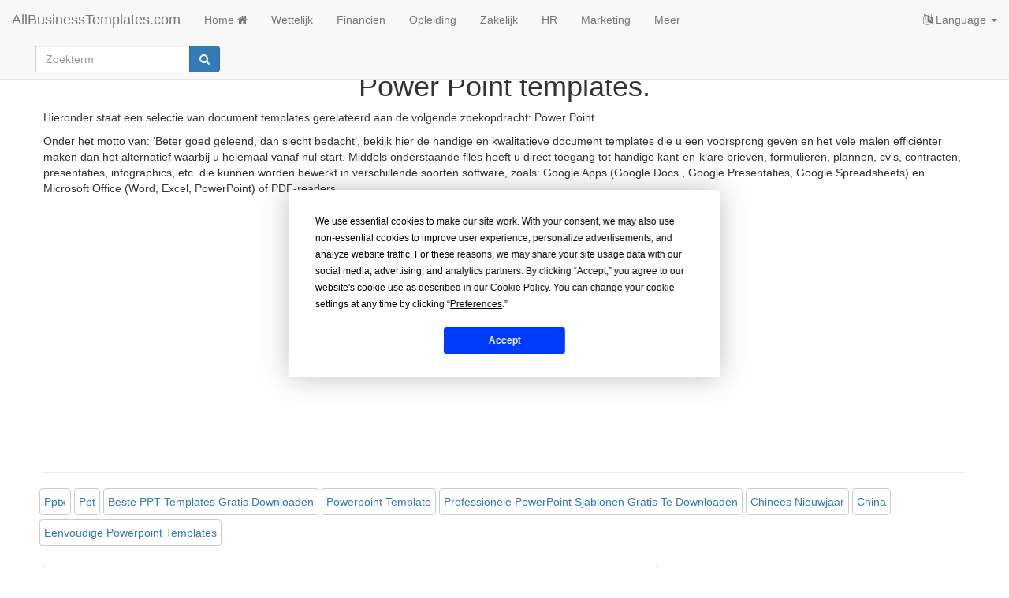

--- FILE ---
content_type: text/html; charset=utf-8
request_url: https://www.allbusinesstemplates.com/nl/page/power-point/
body_size: 5507
content:

<!DOCTYPE html>
<html lang="nl">
    <head prefix="og: http://ogp.me/ns# fb: http://ogp.me/ns/fb#">
        <script type="text/javascript" src="https://app.termly.io/resource-blocker/77844e29-efd8-400e-aabf-6629fe1e2c53?autoBlock=on"></script>
     <!-- Google tag (gtag.js) -->
<script async src="https://www.googletagmanager.com/gtag/js?id=G-0RW2JY6GGY"></script>
<script>
  window.dataLayer = window.dataLayer || [];
  function gtag(){dataLayer.push(arguments);}
  gtag('js', new Date());

  gtag('config', 'G-0RW2JY6GGY');
</script>
        <meta charset="utf-8" />
        <meta http-equiv="X-UA-Compatible" content="IE=edge">
        <meta name="viewport" content="width=device-width, initial-scale=1">
        <title>Power Point templates, sjablonen, contracten en formulieren.</title>
        <meta name="description" content="Vindt de Power Point template die je zoekt. Alle documenten, formulieren en contracten op een rij in Excel, Word en PPT formaat">
        <meta name="keywords" content="Power Point templates,page 1">
        <meta name="author" content="AllBusinessTemplates.com">
        <meta name="robots" content="index, follow" />
        <link rel="canonical" href="https://www.allbusinesstemplates.com/nl/page/power-point/"/>
        <meta property="og:title" content="Power Point templates, sjablonen, contracten en formulieren.">
        <meta property="og:type" content="Website">
        <meta property="og:url" content="https://www.allbusinesstemplates.com/nl/page/power-point/">
        <meta property="og:image" content="https://www.allbusinesstemplates.com/thumbs/compressed/4616f31e-d905-428a-ab27-070958ca7dae.png">
        <meta name="twitter:card" content="summary">
        <meta name="twitter:site" content="@AB_Templates">
        <meta name="twitter:title" content="Power Point templates, sjablonen, contracten en formulieren.">
        <meta name="twitter:description" content="Vindt de Power Point template die je zoekt. Alle documenten, formulieren en contracten op een rij in Excel, Word en PPT formaat">
                        <link rel="alternate" hreflang="x-default" href="https://www.allbusinesstemplates.com/page/powerpoint/" />
                <link rel="alternate" hreflang="en" href="https://www.allbusinesstemplates.com/page/powerpoint/" />
                <link rel="alternate" hreflang="zh" href="https://www.allbusinesstemplates.com/cn/page/%e5%be%ae%e8%bd%af%e5%b9%bb%e7%81%af%e7%89%87%e8%bd%af%e4%bb%b6/" />
                <link rel="alternate" hreflang="nl" href="https://www.allbusinesstemplates.com/nl/page/power-point/" />
                <link rel="alternate" hreflang="de" href="https://www.allbusinesstemplates.com/de/page/power-point/" />
                <link rel="alternate" hreflang="tl" href="https://www.allbusinesstemplates.com/ph/page/powerpoint/" />
                <link rel="alternate" hreflang="es" href="https://www.allbusinesstemplates.com/es/page/powerpoint/" />
                <link rel="alternate" hreflang="fr" href="https://www.allbusinesstemplates.com/fr/page/power-point/" />

        <link href="/bundels/css?v=pEdqZxN3CwcNmInS6Mt6i9MX-Iiu2InJT71fdrPmrf81" rel="stylesheet"/>
 
        
    <style>
        .mbot5 {
            margin-bottom: 5px;
        }
    </style>

    </head>
    <body>
        <nav class="navbar navbar-default navbar-fixed-top">
            <div class="container-fluid">
                <div class="navbar-header">
                    <button class="hidden-md hidden-lg navbar-toggle" id="xs-sign-in-xs" data-toggle="collapse" data-target="#navbar"><i class="fa fa-bars fa-lg"></i> menu
                        <span class="sr-only">Toggle navigation</span>
                    </button>
                    <a class="navbar-brand" href="/nl/">AllBusinessTemplates.com</a>
                </div>
                <div id="navbar" class="navbar-collapse collapse">
                    <ul class="nav navbar-nav">
                            <li><a class="text-capitalize" href="/nl/">Home <i class="fa fa-home" aria-hidden="true"></i></a></li>
                                                         <li><a href="/nl/page/wettelijk/">Wettelijk</a></li>
                         <li><a href="/nl/page/financi%c3%abn/">Financi&#235;n</a></li>
                         <li><a href="/nl/page/opleiding/">Opleiding</a></li>
                         <li><a href="/nl/page/zakelijk/">Zakelijk</a></li>
                         <li><a href="/nl/page/hr/">HR</a></li>
                         <li><a href="/nl/page/marketing/">Marketing</a></li>
                        <li><a href="/nl/page/all/">Meer</a></li>
                  </ul>
                  <ul class="nav navbar-nav navbar-right">
                    <li class="dropdown">
                        <a href="#" class="dropdown-toggle" data-toggle="dropdown" role="button" aria-expanded="false"><i class="fa fa-language"></i> Language <span class="caret"></span></a>
                                    <ul class="dropdown-menu">
                <li class=""><a href="/de/page/power-point/" title="PowerPoint in Deutsch"><b>Deutsch</b></a></li>
                <li class=""><a href="/page/powerpoint/" title="PowerPoint AllBusinesstemplates.com in English"><b>English</b></a></li>
                <li class=""><a href="/es/page/powerpoint/" title="PowerPoint AllBusinesstemplates.com in Spanish"><b>Español</b></a></li>
                <li class=""><a href="/ph/page/powerpoint/" title="PowerPoint AllBusinesstemplates.com in Tagalog"><b>Filipino</b></a></li>
                <li class=""><a href="/fr/page/power-point/" title="PowerPoint AllBusinesstemplates.com in French"><b>Français</b></a></li>
                <li class=""><a href="/nl/page/power-point/" title="PowerPoint AllBusinesstemplates.com in Nederlands"><b>Nederlands</b></a></li>
                <li class=""><a href="/cn/page/%e5%be%ae%e8%bd%af%e5%b9%bb%e7%81%af%e7%89%87%e8%bd%af%e4%bb%b6/" title="PowerPoint AllBusinesstemplates.com in 中文"><b>中文</b></a></li>
            </ul>

                    </li>
                </ul>

                  </ul>
                  <div class="col-sm-3 col-md-3">
                        
                        <form class="navbar-form" action="/nl/search" method="get">
                            <div class="input-group">
                                <label for="q" class="hidden">Search string</label>
                                <input type="text" class="form-control" placeholder="Zoekterm" name="q" id="q">
                                <div class="input-group-btn">
                                    <button class="btn btn-primary" type="submit"><i class="fa fa-search" aria-hidden="true"></i></button>
                                </div>
                            </div>
                            <input type="hidden" name="filter" value="all">
                        </form>
                    </div>
                </div>
            </div>
        </nav>
        
    <div class="container">
        <div class="row text-center">
            <h1>Power Point templates.</h1>
        </div>
        <div class="row">
            <p>Hieronder staat een selectie van document templates gerelateerd aan de volgende zoekopdracht: Power Point.</p><p>Onder het motto van: ‘Beter goed geleend, dan slecht bedacht’, bekijk hier de handige en kwalitatieve document templates die u een voorsprong geven en het vele malen efficiënter maken dan het alternatief waarbij u helemaal vanaf nul start. Middels onderstaande files heeft u direct toegang tot handige kant-en-klare brieven, formulieren, plannen, cv's, contracten, presentaties, infographics, etc. die kunnen worden bewerkt in verschillende soorten software, zoals: Google Apps (Google Docs , Google Presentaties, Google Spreadsheets) en Microsoft Office (Word, Excel, PowerPoint) of PDF-readers.</p>
            <br><br>
            <script async src="https://pagead2.googlesyndication.com/pagead/js/adsbygoogle.js?client=ca-pub-3512652852527179" crossorigin="anonymous"></script>
            <!-- ABT-PAGE-TOP -->
            <ins class="adsbygoogle"
                 style="display:block"
                 data-ad-client="ca-pub-3512652852527179"
                 data-ad-slot="3441797119"
                 data-ad-format="auto"
                 data-full-width-responsive="true"></ins>
            <script>
                 (adsbygoogle = window.adsbygoogle || []).push({});
            </script>
            <hr>
        </div>
        <div class="row">
            <ul class="list-inline">
                                                                                                <li class='btn btn-default mbot5 text-capitalize'><a href="/nl/page/pptx/">pptx</a></li>
                                                                                                <li class='btn btn-default mbot5 text-capitalize'><a href="/nl/page/ppt/">ppt</a></li>
                                                                                                <li class='btn btn-default mbot5 text-capitalize'><a href="/nl/page/beste-ppt-templates-gratis-downloaden/">beste PPT templates gratis downloaden</a></li>
                                                                                                <li class='btn btn-default mbot5 text-capitalize'><a href="/nl/page/powerpoint-template/">powerpoint template</a></li>
                                                                                                <li class='btn btn-default mbot5 text-capitalize'><a href="/nl/page/professionele-powerpoint-sjablonen-gratis-te-downloaden/">professionele PowerPoint sjablonen gratis te downloaden</a></li>
                                                                                                <li class='btn btn-default mbot5 text-capitalize'><a href="/nl/page/chinees-nieuwjaar/">Chinees Nieuwjaar</a></li>
                                                                                                <li class='btn btn-default mbot5 text-capitalize'><a href="/nl/page/china/">China</a></li>
                                                                                                <li class='btn btn-default mbot5 text-capitalize'><a href="/nl/page/eenvoudige-powerpoint-templates/">eenvoudige powerpoint templates</a></li>
            </ul>
        </div>
        <div class="row">
            <div class="col-md-8">
                <div class="row">
                    <ul class="list-unstyled">
                            <li class="articleli">
                                <div class="articlerow">
                                    <div class="col-sm-6 col-md-4">
                                        <figure>
                                            <a href="/nl/template/BSAFQ/jaarkalender-ppt-template/" target="_blank">
                                                    <img src="/thumbs/compressed/4616f31e-d905-428a-ab27-070958ca7dae.png" class="img-responsive lazy figureimg" alt="Jaarkalender PPT Template gratis en premium templates" title="Jaarkalender PPT Template" />
                                            </a>
                                        </figure>
                                    </div>
                                    <div class="col-sm-6 col-md-7">
                                        <h2 class="h4"><a href="/nl/template/BSAFQ/jaarkalender-ppt-template/" target="_blank">Jaarkalender PPT Template</a></h2>
                                        <p>Hoe maak je je eigen jaarkalender in PowerPoint? Download deze kalender nu en pas je persoonlijke fotokalender voor het komende jaar aan en voeg voor elke maand leuke foto&#39;s toe!</p>
                                        <a href="/nl/template/BSAFQ/jaarkalender-ppt-template/" target="_blank" class="btn btn-primary btn-sm pull-right">Meer info</a>
                                    </div>
                                </div>
                            </li>
                            <li class="articleli">
                                <div class="articlerow">
                                    <div class="col-sm-6 col-md-4">
                                        <figure>
                                            <a href="/nl/template/YPVZP/jaarkalender-template/" target="_blank">
                                                    <img src="/thumbs/compressed/4bc475f2-6551-4ecc-a74d-a80c5349243d.png" class="img-responsive lazy figureimg" alt="Jaarkalender template gratis en premium templates" title="Jaarkalender template" />
                                            </a>
                                        </figure>
                                    </div>
                                    <div class="col-sm-6 col-md-7">
                                        <h2 class="h4"><a href="/nl/template/YPVZP/jaarkalender-template/" target="_blank">Jaarkalender template</a></h2>
                                        <p>Hoe maak je je eigen jaarkalender in PowerPoint? Is er een gratis afdrukbare kalender in PowerPoint? Download nu deze kalender en pas je persoonlijke fotokalender aan voor de komende jaren!</p>
                                        <a href="/nl/template/YPVZP/jaarkalender-template/" target="_blank" class="btn btn-primary btn-sm pull-right">Meer info</a>
                                    </div>
                                </div>
                            </li>
                            <li class="articleli">
                                <div class="articlerow">
                                    <div class="col-sm-6 col-md-4">
                                        <figure>
                                            <a href="/nl/template/OLZXV/dropshipping-strategie-model/" target="_blank">
                                                    <img src="/thumbs/compressed/6a01f547-a8e9-4756-a6cc-29c82e63c9f0.png" class="img-responsive lazy figureimg" alt="Dropshipping Strategie Model gratis en premium templates" title="Dropshipping Strategie Model" />
                                            </a>
                                        </figure>
                                    </div>
                                    <div class="col-sm-6 col-md-7">
                                        <h2 class="h4"><a href="/nl/template/OLZXV/dropshipping-strategie-model/" target="_blank">Dropshipping Strategie Model</a></h2>
                                        <p>Hoe cre&#235;ert u een goede strategie voor een drop shipping business? Download nu onze Drop Shipping Expert Guide: Strategy Model A3-formaat postersjabloon en bereik uw doelen sneller!</p>
                                        <a href="/nl/template/OLZXV/dropshipping-strategie-model/" target="_blank" class="btn btn-primary btn-sm pull-right">Meer info</a>
                                    </div>
                                </div>
                            </li>
                            <li class="articleli">
                                <div class="articlerow">
                                    <div class="col-sm-6 col-md-4">
                                        <figure>
                                            <a href="/nl/template/UPMXY/wereld-kaart-print/" target="_blank">
                                                    <img src="/thumbs/compressed/77f5c848-7787-4d43-bb4e-61a7d87374d3.png" class="img-responsive lazy figureimg" alt="Wereld Kaart Print gratis en premium templates" title="Wereld Kaart Print" />
                                            </a>
                                        </figure>
                                    </div>
                                    <div class="col-sm-6 col-md-7">
                                        <h2 class="h4"><a href="/nl/template/UPMXY/wereld-kaart-print/" target="_blank">Wereld Kaart Print</a></h2>
                                        <p>Hoe print u snel een eenvoudige wereldkaart? Bekijk nu deze Wereldkaartoverzicht PPT en gebruik de kaart naar eigen inzicht. Download deze afdrukbare Wereldkaart Overzicht PPT direct.</p>
                                        <a href="/nl/template/UPMXY/wereld-kaart-print/" target="_blank" class="btn btn-primary btn-sm pull-right">Meer info</a>
                                    </div>
                                </div>
                            </li>
                            <li class="articleli">
                                <div class="articlerow">
                                    <div class="col-sm-6 col-md-4">
                                        <figure>
                                            <a href="/nl/template/LGUZN/wereldkaart-continenten/" target="_blank">
                                                    <img src="/thumbs/compressed/4ec273e0-fb95-4cfb-8bcd-d252b5cc8f68.png" class="img-responsive lazy figureimg" alt="Wereldkaart Continenten gratis en premium templates" title="Wereldkaart Continenten" />
                                            </a>
                                        </figure>
                                    </div>
                                    <div class="col-sm-6 col-md-7">
                                        <h2 class="h4"><a href="/nl/template/LGUZN/wereldkaart-continenten/" target="_blank">Wereldkaart Continenten</a></h2>
                                        <p>Hoe maakt u een wereldkaart? Bekijk nu deze Wereldkaartoverzicht PPT en gebruik de kaart naar eigen inzicht.</p>
                                        <a href="/nl/template/LGUZN/wereldkaart-continenten/" target="_blank" class="btn btn-primary btn-sm pull-right">Meer info</a>
                                    </div>
                                </div>
                            </li>
                            <li class="articleli">
                                <div class="articlerow">
                                    <div class="col-sm-6 col-md-4">
                                        <figure>
                                            <a href="/nl/template/NPUAN/visgraatdiagram-template/" target="_blank">
                                                    <img src="/thumbs/compressed/a21f2630-877e-4570-915a-48c476ca0d04.png" class="img-responsive lazy figureimg" alt="Visgraatdiagram template gratis en premium templates" title="Visgraatdiagram template" />
                                            </a>
                                        </figure>
                                    </div>
                                    <div class="col-sm-6 col-md-7">
                                        <h2 class="h4"><a href="/nl/template/NPUAN/visgraatdiagram-template/" target="_blank">Visgraatdiagram template</a></h2>
                                        <p>Hoe maakt u een effectieve oorzaak-gevolg analyse met een visgraatdiagram? Download direct deze professionele Visgraatdiagram template!</p>
                                        <a href="/nl/template/NPUAN/visgraatdiagram-template/" target="_blank" class="btn btn-primary btn-sm pull-right">Meer info</a>
                                    </div>
                                </div>
                            </li>
                            <li class="articleli">
                                <div class="articlerow">
                                    <div class="col-sm-6 col-md-4">
                                        <figure>
                                            <a href="/nl/template/9FXVK/ishikawa-diagram-presentatie/" target="_blank">
                                                    <img src="/thumbs/compressed/d41575b8-077b-4afb-bb75-f4d96f2c8737.png" class="img-responsive lazy figureimg" alt="Ishikawa Diagram Presentatie gratis en premium templates" title="Ishikawa Diagram Presentatie" />
                                            </a>
                                        </figure>
                                    </div>
                                    <div class="col-sm-6 col-md-7">
                                        <h2 class="h4"><a href="/nl/template/9FXVK/ishikawa-diagram-presentatie/" target="_blank">Ishikawa Diagram Presentatie</a></h2>
                                        <p>Hoe maakt u een professioneel Ishikawa-diagram in een presentatie? Check direct deze professionele Ishikawa-diagram voor projectmanagement template!</p>
                                        <a href="/nl/template/9FXVK/ishikawa-diagram-presentatie/" target="_blank" class="btn btn-primary btn-sm pull-right">Meer info</a>
                                    </div>
                                </div>
                            </li>
                            <li class="articleli">
                                <div class="articlerow">
                                    <div class="col-sm-6 col-md-4">
                                        <figure>
                                            <a href="/nl/template/CLOTJ/ikigai-powerpoint/" target="_blank">
                                                    <img src="/thumbs/compressed/867341d4-7655-4308-b17a-4caaa064459e.png" class="img-responsive lazy figureimg" alt="IKIGAI PowerPoint gratis en premium templates" title="IKIGAI PowerPoint" />
                                            </a>
                                        </figure>
                                    </div>
                                    <div class="col-sm-6 col-md-7">
                                        <h2 class="h4"><a href="/nl/template/CLOTJ/ikigai-powerpoint/" target="_blank">IKIGAI PowerPoint</a></h2>
                                        <p>Wat is Ikigai? Wilt u meer weten over het Ikigai diagram, download dan nu dit Ikigai template!</p>
                                        <a href="/nl/template/CLOTJ/ikigai-powerpoint/" target="_blank" class="btn btn-primary btn-sm pull-right">Meer info</a>
                                    </div>
                                </div>
                            </li>
                            <li class="articleli">
                                <div class="articlerow">
                                    <div class="col-sm-6 col-md-4">
                                        <figure>
                                            <a href="/nl/template/D845W/auto-te-koop-template/" target="_blank">
                                                    <img src="/thumbs/compressed/0326f4b6-64a1-4546-8e3c-0c8fb39919d9.png" class="img-responsive lazy figureimg" alt="Auto te koop template gratis en premium templates" title="Auto te koop template" />
                                            </a>
                                        </figure>
                                    </div>
                                    <div class="col-sm-6 col-md-7">
                                        <h2 class="h4"><a href="/nl/template/D845W/auto-te-koop-template/" target="_blank">Auto te koop template</a></h2>
                                        <p>Hoe maak je een aantrekkelijk en opvallende poster om je auto snel te verkopen? Bekijk nu dit voorbeeld van een auto te koop template als een Powerpoint PPT en</p>
                                        <a href="/nl/template/D845W/auto-te-koop-template/" target="_blank" class="btn btn-primary btn-sm pull-right">Meer info</a>
                                    </div>
                                </div>
                            </li>
                            <li class="articleli">
                                <div class="articlerow">
                                    <div class="col-sm-6 col-md-4">
                                        <figure>
                                            <a href="/nl/template/LLUZ5/marketingrapporage-presentatie-2020/" target="_blank">
                                                    <img src="/thumbs/compressed/7b620f60-754e-4c58-9f07-6550ef083575.png" class="img-responsive lazy figureimg" alt="Marketingrapporage presentatie 2020 gratis en premium templates" title="Marketingrapporage presentatie 2020" />
                                            </a>
                                        </figure>
                                    </div>
                                    <div class="col-sm-6 col-md-7">
                                        <h2 class="h4"><a href="/nl/template/LLUZ5/marketingrapporage-presentatie-2020/" target="_blank">Marketingrapporage presentatie 2020</a></h2>
                                        <p>Heeft u een eenvoudig PowerPoint presentatie template nodig voor uw maandelijkse marketingrapportage nodig? Bekijk nu dit marketing 2020 PPT bestand!</p>
                                        <a href="/nl/template/LLUZ5/marketingrapporage-presentatie-2020/" target="_blank" class="btn btn-primary btn-sm pull-right">Meer info</a>
                                    </div>
                                </div>
                            </li>
                    </ul>
                </div>
                <div class="row text-center">
                    <ul class="pagination pagination-lg">
                                    <li class="active"><a href="/nl/page/power-point/1/">1</a></li>
                                        <li><a href="/nl/page/power-point/2/">2</a></li>
                                        <li><a href="/nl/page/power-point/3/">3</a></li>
                                        <li><a href="/nl/page/power-point/4/">4</a></li>
                                <li><a rel="next" href="/nl/page/power-point/2/">Volgende</a></li>
                    </ul>
                </div>
            </div>
            <div class="col-md-4">
                <div class="col-md-12">
                    <h3>Uitgelichte topics</h3>
                    <hr>
                                            <ul class="list-unstyled">
                                <li class="xtrspace"><a href="/topic/KO34O/drop-shipping-agreement/" target="_blank"><strong>Drop Shipping Agreement</strong><br>How to start drop shipping? Do you need a Drop shipping Agreement? Check out our Dropshipping Agreement templates now!</a></li>
                                <li class="xtrspace"><a href="/topic/9D44P/google-sheets-templates/" target="_blank"><strong>Google Sheets Templates</strong><br>How to work with Google Sheets templates? Where to download useful Google Sheets templates? Check out our samples here.</a></li>
                                <li class="xtrspace"><a href="/topic/HYBTK/gdpr-compliance-templates/" target="_blank"><strong>GDPR Compliance Templates</strong><br>What You Need To Be DPR compliant? Are you looking for useful GDPR document templates to make you compliant? All these compliance documents will be available to download instantly...</a></li>
                                <li class="xtrspace"><a href="/topic/AJMW4/christmas-templates/" target="_blank"><strong>Christmas Templates</strong><br>It&#39;s Christmas... Be prepared with nice Christmas letters, invitations, social posts etc and check out these Christmas templates now!</a></li>
                                <li class="xtrspace"><a href="/topic/2VRMG/excel-templates/" target="_blank"><strong>Excel Templates</strong><br>Where  to find usefl Excel templates? How do I create a template in Excel? Check these editable and printable Excel Templates and download them directly!</a></li>
                        </ul>

                </div>
                <div class="col-md-12">
                    <script async src="https://pagead2.googlesyndication.com/pagead/js/adsbygoogle.js?client=ca-pub-3512652852527179" crossorigin="anonymous"></script>
                    <!-- ABT-PAGE-INBETWEEN -->
                    <ins class="adsbygoogle"
                            style="display:block"
                            data-ad-client="ca-pub-3512652852527179"
                            data-ad-slot="9729386753"
                            data-ad-format="auto"
                            data-full-width-responsive="true"></ins>
                    <script>
                            (adsbygoogle = window.adsbygoogle || []).push({});
                    </script>
                </div>
            </div>
        </div>
        <div class="row">
           <script async src="https://pagead2.googlesyndication.com/pagead/js/adsbygoogle.js?client=ca-pub-3512652852527179" crossorigin="anonymous"></script>
            <!-- ABT-PAGE-BOTTOM -->
            <ins class="adsbygoogle"
                    style="display:block"
                    data-ad-client="ca-pub-3512652852527179"
                    data-ad-slot="2618217330"
                    data-ad-format="auto"
                    data-full-width-responsive="true"></ins>
            <script>
                    (adsbygoogle = window.adsbygoogle || []).push({});
            </script>
            <br>
        </div>
    </div>


        <br>
        <footer class="container-fluid text-center">
          
            <br>
            <div class="row">
               <a href="#" class="termly-display-preferences">Toestemmingsvoorkeuren</a> | <a href="/nl/contact/">Contact</a> | <a href="/nl/tou/">Algemene Voorwaarden</a> | <a href="/nl/privacy/">Cookies & Privacy</a> | <a class="btn btn-default btn-xs" href="/nl/upload/">Upload een document</a> | <a target="_blank" href="https://blog.allbusinesstemplates.com">Blog</a> | <a href="/nl/directory/alphabet/" title="Overzicht van alle templates, formulieren, overeenkomsten, contracten en lijsten">A-Z</a> |  <a href="/nl/directory/latest/" title="De nieuwste templates, formulieren, overeenkomsten, contracten en lijsten">NIEUW</a> |  <a href="/topics/" title="RelevanE topics over bedrijfsformulieren, templates, contracten en overeenkomsten">Topics</a> | <a href="/nl/about/">Over ons</a>
            </div>
            <br>
            <div class="row">
                <p><a href="/nl/">Allbusinesstemplates.com</a> ontworpen door <a href="https://www.etuzy.ltd">Etuzy</a>. Eigendom van 2011-2026 Copyright &copy; Etuzy ltd.</p>
            </div>
        </footer> 
         <script src="/bundels/js?v=shj3nu4Sq3RXPcXzMUp2cEoMFVBjHi6BH_Ok1uYBzTw1"></script>
 
        
        
    <script src="/js/page.js"></script>

        
    <script defer src="https://static.cloudflareinsights.com/beacon.min.js/vcd15cbe7772f49c399c6a5babf22c1241717689176015" integrity="sha512-ZpsOmlRQV6y907TI0dKBHq9Md29nnaEIPlkf84rnaERnq6zvWvPUqr2ft8M1aS28oN72PdrCzSjY4U6VaAw1EQ==" data-cf-beacon='{"version":"2024.11.0","token":"7b1b35bdab4446a7b32d88cf5df8613a","r":1,"server_timing":{"name":{"cfCacheStatus":true,"cfEdge":true,"cfExtPri":true,"cfL4":true,"cfOrigin":true,"cfSpeedBrain":true},"location_startswith":null}}' crossorigin="anonymous"></script>
</body>
</html>


--- FILE ---
content_type: text/html; charset=utf-8
request_url: https://www.google.com/recaptcha/api2/aframe
body_size: 268
content:
<!DOCTYPE HTML><html><head><meta http-equiv="content-type" content="text/html; charset=UTF-8"></head><body><script nonce="V7ETaGxDsYwL8BzTje8Pag">/** Anti-fraud and anti-abuse applications only. See google.com/recaptcha */ try{var clients={'sodar':'https://pagead2.googlesyndication.com/pagead/sodar?'};window.addEventListener("message",function(a){try{if(a.source===window.parent){var b=JSON.parse(a.data);var c=clients[b['id']];if(c){var d=document.createElement('img');d.src=c+b['params']+'&rc='+(localStorage.getItem("rc::a")?sessionStorage.getItem("rc::b"):"");window.document.body.appendChild(d);sessionStorage.setItem("rc::e",parseInt(sessionStorage.getItem("rc::e")||0)+1);localStorage.setItem("rc::h",'1768608042367');}}}catch(b){}});window.parent.postMessage("_grecaptcha_ready", "*");}catch(b){}</script></body></html>